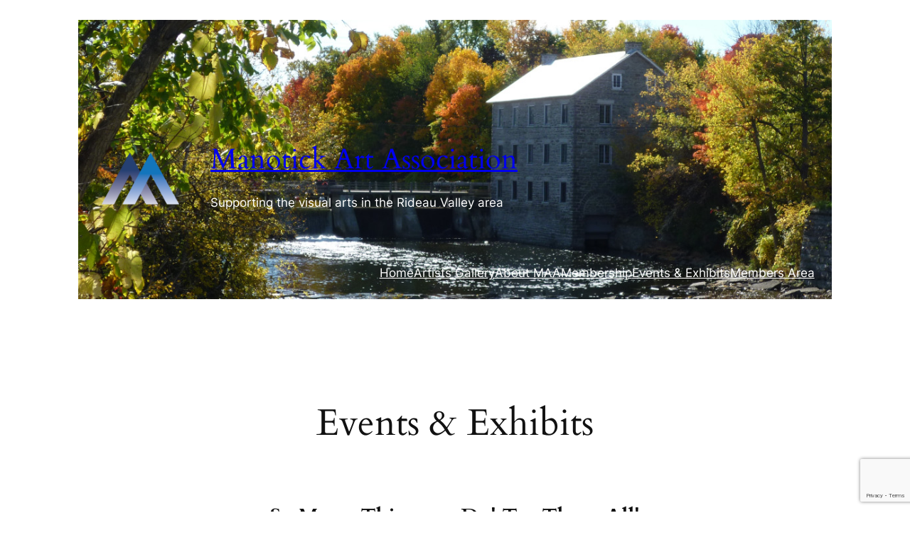

--- FILE ---
content_type: text/html; charset=utf-8
request_url: https://www.google.com/recaptcha/api2/anchor?ar=1&k=6Lch_E4pAAAAAPBLzmyOH3EXJ_-1tF-AZ2M8H86B&co=aHR0cHM6Ly9tYW5vdGlja2FydC5jYTo0NDM.&hl=en&v=N67nZn4AqZkNcbeMu4prBgzg&size=invisible&anchor-ms=20000&execute-ms=30000&cb=2m8h17yjt52i
body_size: 48625
content:
<!DOCTYPE HTML><html dir="ltr" lang="en"><head><meta http-equiv="Content-Type" content="text/html; charset=UTF-8">
<meta http-equiv="X-UA-Compatible" content="IE=edge">
<title>reCAPTCHA</title>
<style type="text/css">
/* cyrillic-ext */
@font-face {
  font-family: 'Roboto';
  font-style: normal;
  font-weight: 400;
  font-stretch: 100%;
  src: url(//fonts.gstatic.com/s/roboto/v48/KFO7CnqEu92Fr1ME7kSn66aGLdTylUAMa3GUBHMdazTgWw.woff2) format('woff2');
  unicode-range: U+0460-052F, U+1C80-1C8A, U+20B4, U+2DE0-2DFF, U+A640-A69F, U+FE2E-FE2F;
}
/* cyrillic */
@font-face {
  font-family: 'Roboto';
  font-style: normal;
  font-weight: 400;
  font-stretch: 100%;
  src: url(//fonts.gstatic.com/s/roboto/v48/KFO7CnqEu92Fr1ME7kSn66aGLdTylUAMa3iUBHMdazTgWw.woff2) format('woff2');
  unicode-range: U+0301, U+0400-045F, U+0490-0491, U+04B0-04B1, U+2116;
}
/* greek-ext */
@font-face {
  font-family: 'Roboto';
  font-style: normal;
  font-weight: 400;
  font-stretch: 100%;
  src: url(//fonts.gstatic.com/s/roboto/v48/KFO7CnqEu92Fr1ME7kSn66aGLdTylUAMa3CUBHMdazTgWw.woff2) format('woff2');
  unicode-range: U+1F00-1FFF;
}
/* greek */
@font-face {
  font-family: 'Roboto';
  font-style: normal;
  font-weight: 400;
  font-stretch: 100%;
  src: url(//fonts.gstatic.com/s/roboto/v48/KFO7CnqEu92Fr1ME7kSn66aGLdTylUAMa3-UBHMdazTgWw.woff2) format('woff2');
  unicode-range: U+0370-0377, U+037A-037F, U+0384-038A, U+038C, U+038E-03A1, U+03A3-03FF;
}
/* math */
@font-face {
  font-family: 'Roboto';
  font-style: normal;
  font-weight: 400;
  font-stretch: 100%;
  src: url(//fonts.gstatic.com/s/roboto/v48/KFO7CnqEu92Fr1ME7kSn66aGLdTylUAMawCUBHMdazTgWw.woff2) format('woff2');
  unicode-range: U+0302-0303, U+0305, U+0307-0308, U+0310, U+0312, U+0315, U+031A, U+0326-0327, U+032C, U+032F-0330, U+0332-0333, U+0338, U+033A, U+0346, U+034D, U+0391-03A1, U+03A3-03A9, U+03B1-03C9, U+03D1, U+03D5-03D6, U+03F0-03F1, U+03F4-03F5, U+2016-2017, U+2034-2038, U+203C, U+2040, U+2043, U+2047, U+2050, U+2057, U+205F, U+2070-2071, U+2074-208E, U+2090-209C, U+20D0-20DC, U+20E1, U+20E5-20EF, U+2100-2112, U+2114-2115, U+2117-2121, U+2123-214F, U+2190, U+2192, U+2194-21AE, U+21B0-21E5, U+21F1-21F2, U+21F4-2211, U+2213-2214, U+2216-22FF, U+2308-230B, U+2310, U+2319, U+231C-2321, U+2336-237A, U+237C, U+2395, U+239B-23B7, U+23D0, U+23DC-23E1, U+2474-2475, U+25AF, U+25B3, U+25B7, U+25BD, U+25C1, U+25CA, U+25CC, U+25FB, U+266D-266F, U+27C0-27FF, U+2900-2AFF, U+2B0E-2B11, U+2B30-2B4C, U+2BFE, U+3030, U+FF5B, U+FF5D, U+1D400-1D7FF, U+1EE00-1EEFF;
}
/* symbols */
@font-face {
  font-family: 'Roboto';
  font-style: normal;
  font-weight: 400;
  font-stretch: 100%;
  src: url(//fonts.gstatic.com/s/roboto/v48/KFO7CnqEu92Fr1ME7kSn66aGLdTylUAMaxKUBHMdazTgWw.woff2) format('woff2');
  unicode-range: U+0001-000C, U+000E-001F, U+007F-009F, U+20DD-20E0, U+20E2-20E4, U+2150-218F, U+2190, U+2192, U+2194-2199, U+21AF, U+21E6-21F0, U+21F3, U+2218-2219, U+2299, U+22C4-22C6, U+2300-243F, U+2440-244A, U+2460-24FF, U+25A0-27BF, U+2800-28FF, U+2921-2922, U+2981, U+29BF, U+29EB, U+2B00-2BFF, U+4DC0-4DFF, U+FFF9-FFFB, U+10140-1018E, U+10190-1019C, U+101A0, U+101D0-101FD, U+102E0-102FB, U+10E60-10E7E, U+1D2C0-1D2D3, U+1D2E0-1D37F, U+1F000-1F0FF, U+1F100-1F1AD, U+1F1E6-1F1FF, U+1F30D-1F30F, U+1F315, U+1F31C, U+1F31E, U+1F320-1F32C, U+1F336, U+1F378, U+1F37D, U+1F382, U+1F393-1F39F, U+1F3A7-1F3A8, U+1F3AC-1F3AF, U+1F3C2, U+1F3C4-1F3C6, U+1F3CA-1F3CE, U+1F3D4-1F3E0, U+1F3ED, U+1F3F1-1F3F3, U+1F3F5-1F3F7, U+1F408, U+1F415, U+1F41F, U+1F426, U+1F43F, U+1F441-1F442, U+1F444, U+1F446-1F449, U+1F44C-1F44E, U+1F453, U+1F46A, U+1F47D, U+1F4A3, U+1F4B0, U+1F4B3, U+1F4B9, U+1F4BB, U+1F4BF, U+1F4C8-1F4CB, U+1F4D6, U+1F4DA, U+1F4DF, U+1F4E3-1F4E6, U+1F4EA-1F4ED, U+1F4F7, U+1F4F9-1F4FB, U+1F4FD-1F4FE, U+1F503, U+1F507-1F50B, U+1F50D, U+1F512-1F513, U+1F53E-1F54A, U+1F54F-1F5FA, U+1F610, U+1F650-1F67F, U+1F687, U+1F68D, U+1F691, U+1F694, U+1F698, U+1F6AD, U+1F6B2, U+1F6B9-1F6BA, U+1F6BC, U+1F6C6-1F6CF, U+1F6D3-1F6D7, U+1F6E0-1F6EA, U+1F6F0-1F6F3, U+1F6F7-1F6FC, U+1F700-1F7FF, U+1F800-1F80B, U+1F810-1F847, U+1F850-1F859, U+1F860-1F887, U+1F890-1F8AD, U+1F8B0-1F8BB, U+1F8C0-1F8C1, U+1F900-1F90B, U+1F93B, U+1F946, U+1F984, U+1F996, U+1F9E9, U+1FA00-1FA6F, U+1FA70-1FA7C, U+1FA80-1FA89, U+1FA8F-1FAC6, U+1FACE-1FADC, U+1FADF-1FAE9, U+1FAF0-1FAF8, U+1FB00-1FBFF;
}
/* vietnamese */
@font-face {
  font-family: 'Roboto';
  font-style: normal;
  font-weight: 400;
  font-stretch: 100%;
  src: url(//fonts.gstatic.com/s/roboto/v48/KFO7CnqEu92Fr1ME7kSn66aGLdTylUAMa3OUBHMdazTgWw.woff2) format('woff2');
  unicode-range: U+0102-0103, U+0110-0111, U+0128-0129, U+0168-0169, U+01A0-01A1, U+01AF-01B0, U+0300-0301, U+0303-0304, U+0308-0309, U+0323, U+0329, U+1EA0-1EF9, U+20AB;
}
/* latin-ext */
@font-face {
  font-family: 'Roboto';
  font-style: normal;
  font-weight: 400;
  font-stretch: 100%;
  src: url(//fonts.gstatic.com/s/roboto/v48/KFO7CnqEu92Fr1ME7kSn66aGLdTylUAMa3KUBHMdazTgWw.woff2) format('woff2');
  unicode-range: U+0100-02BA, U+02BD-02C5, U+02C7-02CC, U+02CE-02D7, U+02DD-02FF, U+0304, U+0308, U+0329, U+1D00-1DBF, U+1E00-1E9F, U+1EF2-1EFF, U+2020, U+20A0-20AB, U+20AD-20C0, U+2113, U+2C60-2C7F, U+A720-A7FF;
}
/* latin */
@font-face {
  font-family: 'Roboto';
  font-style: normal;
  font-weight: 400;
  font-stretch: 100%;
  src: url(//fonts.gstatic.com/s/roboto/v48/KFO7CnqEu92Fr1ME7kSn66aGLdTylUAMa3yUBHMdazQ.woff2) format('woff2');
  unicode-range: U+0000-00FF, U+0131, U+0152-0153, U+02BB-02BC, U+02C6, U+02DA, U+02DC, U+0304, U+0308, U+0329, U+2000-206F, U+20AC, U+2122, U+2191, U+2193, U+2212, U+2215, U+FEFF, U+FFFD;
}
/* cyrillic-ext */
@font-face {
  font-family: 'Roboto';
  font-style: normal;
  font-weight: 500;
  font-stretch: 100%;
  src: url(//fonts.gstatic.com/s/roboto/v48/KFO7CnqEu92Fr1ME7kSn66aGLdTylUAMa3GUBHMdazTgWw.woff2) format('woff2');
  unicode-range: U+0460-052F, U+1C80-1C8A, U+20B4, U+2DE0-2DFF, U+A640-A69F, U+FE2E-FE2F;
}
/* cyrillic */
@font-face {
  font-family: 'Roboto';
  font-style: normal;
  font-weight: 500;
  font-stretch: 100%;
  src: url(//fonts.gstatic.com/s/roboto/v48/KFO7CnqEu92Fr1ME7kSn66aGLdTylUAMa3iUBHMdazTgWw.woff2) format('woff2');
  unicode-range: U+0301, U+0400-045F, U+0490-0491, U+04B0-04B1, U+2116;
}
/* greek-ext */
@font-face {
  font-family: 'Roboto';
  font-style: normal;
  font-weight: 500;
  font-stretch: 100%;
  src: url(//fonts.gstatic.com/s/roboto/v48/KFO7CnqEu92Fr1ME7kSn66aGLdTylUAMa3CUBHMdazTgWw.woff2) format('woff2');
  unicode-range: U+1F00-1FFF;
}
/* greek */
@font-face {
  font-family: 'Roboto';
  font-style: normal;
  font-weight: 500;
  font-stretch: 100%;
  src: url(//fonts.gstatic.com/s/roboto/v48/KFO7CnqEu92Fr1ME7kSn66aGLdTylUAMa3-UBHMdazTgWw.woff2) format('woff2');
  unicode-range: U+0370-0377, U+037A-037F, U+0384-038A, U+038C, U+038E-03A1, U+03A3-03FF;
}
/* math */
@font-face {
  font-family: 'Roboto';
  font-style: normal;
  font-weight: 500;
  font-stretch: 100%;
  src: url(//fonts.gstatic.com/s/roboto/v48/KFO7CnqEu92Fr1ME7kSn66aGLdTylUAMawCUBHMdazTgWw.woff2) format('woff2');
  unicode-range: U+0302-0303, U+0305, U+0307-0308, U+0310, U+0312, U+0315, U+031A, U+0326-0327, U+032C, U+032F-0330, U+0332-0333, U+0338, U+033A, U+0346, U+034D, U+0391-03A1, U+03A3-03A9, U+03B1-03C9, U+03D1, U+03D5-03D6, U+03F0-03F1, U+03F4-03F5, U+2016-2017, U+2034-2038, U+203C, U+2040, U+2043, U+2047, U+2050, U+2057, U+205F, U+2070-2071, U+2074-208E, U+2090-209C, U+20D0-20DC, U+20E1, U+20E5-20EF, U+2100-2112, U+2114-2115, U+2117-2121, U+2123-214F, U+2190, U+2192, U+2194-21AE, U+21B0-21E5, U+21F1-21F2, U+21F4-2211, U+2213-2214, U+2216-22FF, U+2308-230B, U+2310, U+2319, U+231C-2321, U+2336-237A, U+237C, U+2395, U+239B-23B7, U+23D0, U+23DC-23E1, U+2474-2475, U+25AF, U+25B3, U+25B7, U+25BD, U+25C1, U+25CA, U+25CC, U+25FB, U+266D-266F, U+27C0-27FF, U+2900-2AFF, U+2B0E-2B11, U+2B30-2B4C, U+2BFE, U+3030, U+FF5B, U+FF5D, U+1D400-1D7FF, U+1EE00-1EEFF;
}
/* symbols */
@font-face {
  font-family: 'Roboto';
  font-style: normal;
  font-weight: 500;
  font-stretch: 100%;
  src: url(//fonts.gstatic.com/s/roboto/v48/KFO7CnqEu92Fr1ME7kSn66aGLdTylUAMaxKUBHMdazTgWw.woff2) format('woff2');
  unicode-range: U+0001-000C, U+000E-001F, U+007F-009F, U+20DD-20E0, U+20E2-20E4, U+2150-218F, U+2190, U+2192, U+2194-2199, U+21AF, U+21E6-21F0, U+21F3, U+2218-2219, U+2299, U+22C4-22C6, U+2300-243F, U+2440-244A, U+2460-24FF, U+25A0-27BF, U+2800-28FF, U+2921-2922, U+2981, U+29BF, U+29EB, U+2B00-2BFF, U+4DC0-4DFF, U+FFF9-FFFB, U+10140-1018E, U+10190-1019C, U+101A0, U+101D0-101FD, U+102E0-102FB, U+10E60-10E7E, U+1D2C0-1D2D3, U+1D2E0-1D37F, U+1F000-1F0FF, U+1F100-1F1AD, U+1F1E6-1F1FF, U+1F30D-1F30F, U+1F315, U+1F31C, U+1F31E, U+1F320-1F32C, U+1F336, U+1F378, U+1F37D, U+1F382, U+1F393-1F39F, U+1F3A7-1F3A8, U+1F3AC-1F3AF, U+1F3C2, U+1F3C4-1F3C6, U+1F3CA-1F3CE, U+1F3D4-1F3E0, U+1F3ED, U+1F3F1-1F3F3, U+1F3F5-1F3F7, U+1F408, U+1F415, U+1F41F, U+1F426, U+1F43F, U+1F441-1F442, U+1F444, U+1F446-1F449, U+1F44C-1F44E, U+1F453, U+1F46A, U+1F47D, U+1F4A3, U+1F4B0, U+1F4B3, U+1F4B9, U+1F4BB, U+1F4BF, U+1F4C8-1F4CB, U+1F4D6, U+1F4DA, U+1F4DF, U+1F4E3-1F4E6, U+1F4EA-1F4ED, U+1F4F7, U+1F4F9-1F4FB, U+1F4FD-1F4FE, U+1F503, U+1F507-1F50B, U+1F50D, U+1F512-1F513, U+1F53E-1F54A, U+1F54F-1F5FA, U+1F610, U+1F650-1F67F, U+1F687, U+1F68D, U+1F691, U+1F694, U+1F698, U+1F6AD, U+1F6B2, U+1F6B9-1F6BA, U+1F6BC, U+1F6C6-1F6CF, U+1F6D3-1F6D7, U+1F6E0-1F6EA, U+1F6F0-1F6F3, U+1F6F7-1F6FC, U+1F700-1F7FF, U+1F800-1F80B, U+1F810-1F847, U+1F850-1F859, U+1F860-1F887, U+1F890-1F8AD, U+1F8B0-1F8BB, U+1F8C0-1F8C1, U+1F900-1F90B, U+1F93B, U+1F946, U+1F984, U+1F996, U+1F9E9, U+1FA00-1FA6F, U+1FA70-1FA7C, U+1FA80-1FA89, U+1FA8F-1FAC6, U+1FACE-1FADC, U+1FADF-1FAE9, U+1FAF0-1FAF8, U+1FB00-1FBFF;
}
/* vietnamese */
@font-face {
  font-family: 'Roboto';
  font-style: normal;
  font-weight: 500;
  font-stretch: 100%;
  src: url(//fonts.gstatic.com/s/roboto/v48/KFO7CnqEu92Fr1ME7kSn66aGLdTylUAMa3OUBHMdazTgWw.woff2) format('woff2');
  unicode-range: U+0102-0103, U+0110-0111, U+0128-0129, U+0168-0169, U+01A0-01A1, U+01AF-01B0, U+0300-0301, U+0303-0304, U+0308-0309, U+0323, U+0329, U+1EA0-1EF9, U+20AB;
}
/* latin-ext */
@font-face {
  font-family: 'Roboto';
  font-style: normal;
  font-weight: 500;
  font-stretch: 100%;
  src: url(//fonts.gstatic.com/s/roboto/v48/KFO7CnqEu92Fr1ME7kSn66aGLdTylUAMa3KUBHMdazTgWw.woff2) format('woff2');
  unicode-range: U+0100-02BA, U+02BD-02C5, U+02C7-02CC, U+02CE-02D7, U+02DD-02FF, U+0304, U+0308, U+0329, U+1D00-1DBF, U+1E00-1E9F, U+1EF2-1EFF, U+2020, U+20A0-20AB, U+20AD-20C0, U+2113, U+2C60-2C7F, U+A720-A7FF;
}
/* latin */
@font-face {
  font-family: 'Roboto';
  font-style: normal;
  font-weight: 500;
  font-stretch: 100%;
  src: url(//fonts.gstatic.com/s/roboto/v48/KFO7CnqEu92Fr1ME7kSn66aGLdTylUAMa3yUBHMdazQ.woff2) format('woff2');
  unicode-range: U+0000-00FF, U+0131, U+0152-0153, U+02BB-02BC, U+02C6, U+02DA, U+02DC, U+0304, U+0308, U+0329, U+2000-206F, U+20AC, U+2122, U+2191, U+2193, U+2212, U+2215, U+FEFF, U+FFFD;
}
/* cyrillic-ext */
@font-face {
  font-family: 'Roboto';
  font-style: normal;
  font-weight: 900;
  font-stretch: 100%;
  src: url(//fonts.gstatic.com/s/roboto/v48/KFO7CnqEu92Fr1ME7kSn66aGLdTylUAMa3GUBHMdazTgWw.woff2) format('woff2');
  unicode-range: U+0460-052F, U+1C80-1C8A, U+20B4, U+2DE0-2DFF, U+A640-A69F, U+FE2E-FE2F;
}
/* cyrillic */
@font-face {
  font-family: 'Roboto';
  font-style: normal;
  font-weight: 900;
  font-stretch: 100%;
  src: url(//fonts.gstatic.com/s/roboto/v48/KFO7CnqEu92Fr1ME7kSn66aGLdTylUAMa3iUBHMdazTgWw.woff2) format('woff2');
  unicode-range: U+0301, U+0400-045F, U+0490-0491, U+04B0-04B1, U+2116;
}
/* greek-ext */
@font-face {
  font-family: 'Roboto';
  font-style: normal;
  font-weight: 900;
  font-stretch: 100%;
  src: url(//fonts.gstatic.com/s/roboto/v48/KFO7CnqEu92Fr1ME7kSn66aGLdTylUAMa3CUBHMdazTgWw.woff2) format('woff2');
  unicode-range: U+1F00-1FFF;
}
/* greek */
@font-face {
  font-family: 'Roboto';
  font-style: normal;
  font-weight: 900;
  font-stretch: 100%;
  src: url(//fonts.gstatic.com/s/roboto/v48/KFO7CnqEu92Fr1ME7kSn66aGLdTylUAMa3-UBHMdazTgWw.woff2) format('woff2');
  unicode-range: U+0370-0377, U+037A-037F, U+0384-038A, U+038C, U+038E-03A1, U+03A3-03FF;
}
/* math */
@font-face {
  font-family: 'Roboto';
  font-style: normal;
  font-weight: 900;
  font-stretch: 100%;
  src: url(//fonts.gstatic.com/s/roboto/v48/KFO7CnqEu92Fr1ME7kSn66aGLdTylUAMawCUBHMdazTgWw.woff2) format('woff2');
  unicode-range: U+0302-0303, U+0305, U+0307-0308, U+0310, U+0312, U+0315, U+031A, U+0326-0327, U+032C, U+032F-0330, U+0332-0333, U+0338, U+033A, U+0346, U+034D, U+0391-03A1, U+03A3-03A9, U+03B1-03C9, U+03D1, U+03D5-03D6, U+03F0-03F1, U+03F4-03F5, U+2016-2017, U+2034-2038, U+203C, U+2040, U+2043, U+2047, U+2050, U+2057, U+205F, U+2070-2071, U+2074-208E, U+2090-209C, U+20D0-20DC, U+20E1, U+20E5-20EF, U+2100-2112, U+2114-2115, U+2117-2121, U+2123-214F, U+2190, U+2192, U+2194-21AE, U+21B0-21E5, U+21F1-21F2, U+21F4-2211, U+2213-2214, U+2216-22FF, U+2308-230B, U+2310, U+2319, U+231C-2321, U+2336-237A, U+237C, U+2395, U+239B-23B7, U+23D0, U+23DC-23E1, U+2474-2475, U+25AF, U+25B3, U+25B7, U+25BD, U+25C1, U+25CA, U+25CC, U+25FB, U+266D-266F, U+27C0-27FF, U+2900-2AFF, U+2B0E-2B11, U+2B30-2B4C, U+2BFE, U+3030, U+FF5B, U+FF5D, U+1D400-1D7FF, U+1EE00-1EEFF;
}
/* symbols */
@font-face {
  font-family: 'Roboto';
  font-style: normal;
  font-weight: 900;
  font-stretch: 100%;
  src: url(//fonts.gstatic.com/s/roboto/v48/KFO7CnqEu92Fr1ME7kSn66aGLdTylUAMaxKUBHMdazTgWw.woff2) format('woff2');
  unicode-range: U+0001-000C, U+000E-001F, U+007F-009F, U+20DD-20E0, U+20E2-20E4, U+2150-218F, U+2190, U+2192, U+2194-2199, U+21AF, U+21E6-21F0, U+21F3, U+2218-2219, U+2299, U+22C4-22C6, U+2300-243F, U+2440-244A, U+2460-24FF, U+25A0-27BF, U+2800-28FF, U+2921-2922, U+2981, U+29BF, U+29EB, U+2B00-2BFF, U+4DC0-4DFF, U+FFF9-FFFB, U+10140-1018E, U+10190-1019C, U+101A0, U+101D0-101FD, U+102E0-102FB, U+10E60-10E7E, U+1D2C0-1D2D3, U+1D2E0-1D37F, U+1F000-1F0FF, U+1F100-1F1AD, U+1F1E6-1F1FF, U+1F30D-1F30F, U+1F315, U+1F31C, U+1F31E, U+1F320-1F32C, U+1F336, U+1F378, U+1F37D, U+1F382, U+1F393-1F39F, U+1F3A7-1F3A8, U+1F3AC-1F3AF, U+1F3C2, U+1F3C4-1F3C6, U+1F3CA-1F3CE, U+1F3D4-1F3E0, U+1F3ED, U+1F3F1-1F3F3, U+1F3F5-1F3F7, U+1F408, U+1F415, U+1F41F, U+1F426, U+1F43F, U+1F441-1F442, U+1F444, U+1F446-1F449, U+1F44C-1F44E, U+1F453, U+1F46A, U+1F47D, U+1F4A3, U+1F4B0, U+1F4B3, U+1F4B9, U+1F4BB, U+1F4BF, U+1F4C8-1F4CB, U+1F4D6, U+1F4DA, U+1F4DF, U+1F4E3-1F4E6, U+1F4EA-1F4ED, U+1F4F7, U+1F4F9-1F4FB, U+1F4FD-1F4FE, U+1F503, U+1F507-1F50B, U+1F50D, U+1F512-1F513, U+1F53E-1F54A, U+1F54F-1F5FA, U+1F610, U+1F650-1F67F, U+1F687, U+1F68D, U+1F691, U+1F694, U+1F698, U+1F6AD, U+1F6B2, U+1F6B9-1F6BA, U+1F6BC, U+1F6C6-1F6CF, U+1F6D3-1F6D7, U+1F6E0-1F6EA, U+1F6F0-1F6F3, U+1F6F7-1F6FC, U+1F700-1F7FF, U+1F800-1F80B, U+1F810-1F847, U+1F850-1F859, U+1F860-1F887, U+1F890-1F8AD, U+1F8B0-1F8BB, U+1F8C0-1F8C1, U+1F900-1F90B, U+1F93B, U+1F946, U+1F984, U+1F996, U+1F9E9, U+1FA00-1FA6F, U+1FA70-1FA7C, U+1FA80-1FA89, U+1FA8F-1FAC6, U+1FACE-1FADC, U+1FADF-1FAE9, U+1FAF0-1FAF8, U+1FB00-1FBFF;
}
/* vietnamese */
@font-face {
  font-family: 'Roboto';
  font-style: normal;
  font-weight: 900;
  font-stretch: 100%;
  src: url(//fonts.gstatic.com/s/roboto/v48/KFO7CnqEu92Fr1ME7kSn66aGLdTylUAMa3OUBHMdazTgWw.woff2) format('woff2');
  unicode-range: U+0102-0103, U+0110-0111, U+0128-0129, U+0168-0169, U+01A0-01A1, U+01AF-01B0, U+0300-0301, U+0303-0304, U+0308-0309, U+0323, U+0329, U+1EA0-1EF9, U+20AB;
}
/* latin-ext */
@font-face {
  font-family: 'Roboto';
  font-style: normal;
  font-weight: 900;
  font-stretch: 100%;
  src: url(//fonts.gstatic.com/s/roboto/v48/KFO7CnqEu92Fr1ME7kSn66aGLdTylUAMa3KUBHMdazTgWw.woff2) format('woff2');
  unicode-range: U+0100-02BA, U+02BD-02C5, U+02C7-02CC, U+02CE-02D7, U+02DD-02FF, U+0304, U+0308, U+0329, U+1D00-1DBF, U+1E00-1E9F, U+1EF2-1EFF, U+2020, U+20A0-20AB, U+20AD-20C0, U+2113, U+2C60-2C7F, U+A720-A7FF;
}
/* latin */
@font-face {
  font-family: 'Roboto';
  font-style: normal;
  font-weight: 900;
  font-stretch: 100%;
  src: url(//fonts.gstatic.com/s/roboto/v48/KFO7CnqEu92Fr1ME7kSn66aGLdTylUAMa3yUBHMdazQ.woff2) format('woff2');
  unicode-range: U+0000-00FF, U+0131, U+0152-0153, U+02BB-02BC, U+02C6, U+02DA, U+02DC, U+0304, U+0308, U+0329, U+2000-206F, U+20AC, U+2122, U+2191, U+2193, U+2212, U+2215, U+FEFF, U+FFFD;
}

</style>
<link rel="stylesheet" type="text/css" href="https://www.gstatic.com/recaptcha/releases/N67nZn4AqZkNcbeMu4prBgzg/styles__ltr.css">
<script nonce="VB4TJ3X95R9xh0OTvUS75Q" type="text/javascript">window['__recaptcha_api'] = 'https://www.google.com/recaptcha/api2/';</script>
<script type="text/javascript" src="https://www.gstatic.com/recaptcha/releases/N67nZn4AqZkNcbeMu4prBgzg/recaptcha__en.js" nonce="VB4TJ3X95R9xh0OTvUS75Q">
      
    </script></head>
<body><div id="rc-anchor-alert" class="rc-anchor-alert"></div>
<input type="hidden" id="recaptcha-token" value="[base64]">
<script type="text/javascript" nonce="VB4TJ3X95R9xh0OTvUS75Q">
      recaptcha.anchor.Main.init("[\x22ainput\x22,[\x22bgdata\x22,\x22\x22,\[base64]/[base64]/[base64]/[base64]/[base64]/[base64]/KGcoTywyNTMsTy5PKSxVRyhPLEMpKTpnKE8sMjUzLEMpLE8pKSxsKSksTykpfSxieT1mdW5jdGlvbihDLE8sdSxsKXtmb3IobD0odT1SKEMpLDApO08+MDtPLS0pbD1sPDw4fFooQyk7ZyhDLHUsbCl9LFVHPWZ1bmN0aW9uKEMsTyl7Qy5pLmxlbmd0aD4xMDQ/[base64]/[base64]/[base64]/[base64]/[base64]/[base64]/[base64]\\u003d\x22,\[base64]\x22,\x22w5QWw6g6wqY4Ny5tc8KUwrZWwqrCv1bDlMK+HQDClCPDjcKTwrlxfUZZGxrCs8O/L8KnbcKNb8Ocw5QSwpHDssOgFcOAwoBIGsO9BH7DsRNZwqzCjMO1w5kDw7vCocK4wrcLQcKeacKwOcKke8OlLTDDkDl9w6BIwp/[base64]/Cs8OOw78ZS01mF8KAPRnCsCXChFU4woPDk8Onw7PDhxjDtyZfOBV4bMKRwrspNMOfw61SwoxNOcKxwqvDlsO/w6g1w5HCkTx1FhvCi8Ocw5xRXsKLw6TDlMKHw6LChhoNwqZ4Sg81XHo/w4BqwplRw75GNsKhEcO4w6zDhXxZKcOxw4XDi8O3M2VJw43Cs2rDskXDkR/[base64]/DtXRrOsKCw47CvyBQwoF2GVwnwpA6KE/DvmM9w4UcMlxEwrnChVQIwpxbHcKBdQTDrXfCpcONw7HDrMKra8K9wpgUwqHCs8Kxwo1mJcO9woTCmMKZJsKgZRPDt8OiHw/Dv3J/P8KrwpnChcOMa8KldcKSwq/Ck1/DrxnDqATCqT7CjcOHPBIkw5Viw6PDssKiK33DpGHCnS4Ew7nCusKfGMKHwpM9w71jwoLCk8OoScOgKlLCjMKUw67Dsx/CqVHDjcKyw51REMOcRXU1VMK6OcKQEMK7EGI+EsK+wqQ0HEXCisKZTcOVw5Ebwr8YeWtzw79/worDm8KbYcKVwpAvw7HDo8KpwrbDk1gqVcK+wrfDsVzDh8OZw5ciwr9twprCm8OFw6zCnRRkw7BvwpZ8wp3CiTTDpFF7bnpdPcKnwogHasOIw4nDuDjDh8OVw7RkTMOGb1/CkcKSDgQiQDkkwo5BwptAbXvDj8OEUnXDmMK4NVY8wptGMMONwqDCmz7Cr0jCvxPDgcKgwprCrcK4RsK1dWPDjGhXw59jQsOFw48Jw7M1CsOKLw3DsMKMUcK/w5HDj8KMfnk/JsKxwrDDsClVwq/[base64]/ChMOSUMKMwqjDoDPDhFZywpskwo0hwqddwpE2w4dccMOlYMKzw7PDvcO5DMKrJRfDpwcvA8Obwq/DqcOnw7FsVsKfT8Oqw7XDlsKcUDRDwojDiQrDmMKEBMK1wq7CgQ3DrAJff8K+Iy4MYMOhw68ZwqccwpDCtcK1KDAjwrXCnRPDh8OgQyVbwqbCuCzCqMKAwqTCsWrDmhM5ABLDjxA2UcOswq3CoD/DtcOKNTzCuDdDK1Z8RsK/BEnCvsOmwrZKwp8ow4B8BMKmw7/Di8OWwr3DuUrCqxg3PsKVYcKTKnXCisOJSyQvZsORWXp3PxPDisO1wpPDsnDDnMKpw5URw5I2wrA/[base64]/[base64]/Ct8KGB8OOw7oYF8K3CAhIIsKbw45EwpjDrBfDlsOvw5zCkcKZwrUuw7HCnlHCrMKpNsKlwpfClsOlwp/DqEfCoFhtf07Drwsew6YQw5/CgDLDjcKnw5fDoyAYDMKAw4vDgMKGK8ORwpwxw6jDm8OMwqHDisO7wqXDmsOZKF8HayQLw7FXdcO/PsKuBihye2Jaw4DDisKNwr99wozCqykBwqNFwqvClC3DlQliwo7DrzbCrMKaXwRRdTbClcKTVMKkwqEVMsO5wqbCuyjDisKhAcObDgzDvQkbwp7CngrCuwMEU8K9woTDtXLCmMOxGsKHeno5VMOxw6wTNXHCjCDCoylfKsOiTsOvwq3DsX/DhMO7XWDDiRbChR4IV8KrwpXClivChxDCjEvDkEnDsHPCvRhKLwbCmcK9JcONw57CvcK/dH0GwqDDmcKYwpoxSksjKsK1wrVcBcOHw5ptw7bCo8KHHiIEwqfDpyAAw6TDu25PwpI5wrpdaWrDtcOPw7vCs8K2Uy7Cr2rCj8KRJ8Ocwr5mH0XDj0rDv2YxK8O1w4VfZsKgKwDCs2bDkDwSw7xMC07Cl8KNwo9twr3Dq0nCjm9VHCtHHsOgcAECwrNFNsOlw4l/wpZhVhs0w6Mqw4XDoMKZOcKGw4/CkhHClUMIWQLDq8KAcWh3w5nCjmTCh8KXwpdXaWvDh8OuEEbCv8OhRn8hfcOoasO8w617Vn/Ds8Oww57DvynDvsObXcObc8KDXcKjZDkNIMKxwobDiXQSwoUaJFfDoBfDsG7CmcKoUhMcw6fClsOywqzCoMK7wrM8w61ow4xew7V8wqgHwqvDncKvw5E+w4VSU0zDiMO1woE3woV/w5d+OMOgG8K3w53CvsOsw4dhDEzDoMO3w7nCiV3DjMKhw4rCj8OVwpN5UcKTQMKEbsKgf8Ozwq03S8OVdAZuw53Diggow7pEw7zDtULDjMOIRcOpGCDDmcKGw5nDhQJ9wrYjBy8lw5QoV8K/OMOww7lmOBhZwrgbID7CvhBkVcOcDCM0WsOiw6nCgikWZMKNbsKvdMOIED7Dt23DkcOiwrjCp8KCw7LDu8OjSMOcwpMDEsO6w7szwrjDlCMrwq01w6nCjwjCsT5rEcKXDMOoWnp0wokiO8KkNMOvKjQuKy3DuiXDjRfCuBXDm8K/W8KNw4nCuSg4wpJ+ScKAOVTCucOww58DR1VNwqEBwp1BM8O/wosPcVzDlzxlwop/wrMSbE0Pw6HDhcO0UVDCnwfCrMORcsK/OcOWJwxFLcKuw5zCs8O0wo5kZcKPw69qDzc9WSXDk8K4w7JkwqwFNcKxw6o+OWxyHy3DpTxawojCnsK/w53CqGlZwqEHbwrCnMK3K0BXwrLCosKGdzVMMT7DusOGw54Yw5rDtMK4ElYbwpkbd8OtWMKJZQXDtDEnw5NZw7jDi8KVFcOqaxE2w43Cjngzw6fDnMO3w4/CpmcqPijCnsKFwpNCK3hOD8KQFQR1w6txwp08TlPDvsOdNcO6wqZDw4pawrkew4RKwokiw4jCvUvDjnohHsOIFhcwb8O6K8O5LTbCgSoELEZzACwzJ8Kxwr9qw7xAwrHDp8O/[base64]/CqMKkwpd0w5Jdw4FZw4YaOTvCsjPDpnkbwoLCtn8NWMOawqMHw4tXUcKuw4rCqcOiMcKewp3DvjXCtDTCjyjDlsOhMDsuw7piR2Nfw6TDvW4/Hi7CtcK+OcKaFU/DmMOaacO/cMKlSlfDlivCocOaTVl1ecOcXcOCwrzDm2PCoGBCwq7Cl8OAJsKuworDnkbDlsONw5bDocKeJMODwqzDvh9Tw4dfLsKVw6XDrFVBaXvDpy9tw7nDncKWVsObwo/DuMKYCMOnw6JPYcKyd8KqGcOoEkY6w4o6wp9nw5daw53Dh3tswptOVmbCjnkVwrvDsMKQPCkZXl92YD3DkcOcwqDDnDRqw4MiFDNvOiN6wok6CHkOAB4DIAHCoghvw4/DjxXCocKKw7PCo0VrOHsJwo/DmXDChcO0w69bw4Fvw77ClcKkw4cnB0bCnMOkwrwlwpBBwpzCn8Kgw73DlWlMVT5Jw7JBJU0+XiXDvsKxwq5TEWpJWGwhwrjCsW/DqGbChTvCpj3Dq8K4QDMow4zDlBkew5XCksOcSBvDusONUMKfwrdxfMKew4FnEj7Dgl7DnSHDiml/wp0kw6BhfcK1w6ANwr50MF92w4PCsjnDrnAdw4ZtVhnClcKLbAYLwpEcUcOIYsK7wpvDkcK9XE1awrc0wo8KC8OPw6wzBsKxwphhQMK/w45lY8Oiw5s9IMKnEsKdJsKaCsOfVcO9IzPClMKrw7hHwp3Cpz3ClknCrsKjw55IIUYkIlfChMOqworDvSrCs8KSQMKwHg8CaMKOwr96Q8OgwpcGH8OzwotrCMOGMMO0wpUAJ8KLWsOywqHCjVhKw7o+Ql/Dp0XCv8KTwpHDrzUnEjvCosOTwpgswpbCtsOHw5LDjUHCni0OG0EZIcOOwpJ7f8Oiw6vCiMKfYsKME8Knwp8swo/DlHvDscKncH1uLSDDicKAL8OtwoHDpsKPQjbCkhXDl0lWw4PCmcO0w70Fwr3CtVjDlnvCmiFfUj4+J8KKTMO1fsOvw6cwwpMdbCTDr3Q6w4NTCn3DgsOiwplMaMKpw5Q8OGIVwpd7w6FpEsOKUEvDn2NuL8OBLjRKYcKwwqlPw5DDpMOgCCXDtUbCgk/ChcO7YBzCgMOwwrjDm0HCkcKwwobDkwwLw7HCmsKoNz9Awr0rw7kjDRLDsH5NJMOXwp5NwpLCuT9pwpYfV8O8QMK3wprDn8Kfw7rCm3sswqB7wrTCjMO4wrLDlXnDkcOEIMKrwq7CizZXKWMaFi/Cp8Khwpsvw65WwqgdHMKZOMO4wpjDllbCngIfwq9mL0DCvsKowo5DcWFoLcKWwp0vesOYEFxiw6Yawoh+Gn7DnsOOw53ClMO/NAN5w7/Dn8OdwrfCvlHCj2HDjzXDosOFwoplwr8xw4nDmUvCmy4Pw6wZRg3CjsK9DCPDp8OvFD3CrMOscsKGUw7DnsOxw73Cj3UPMcOcw6LDvgYrw7tLwr/DqCUrw4EUbg5tVcOFwrRawpoUw4s0SXsMw7oswrASTHoQdMO3w7bDtEROwoNiUgkeQlbDosKww4t6TcOlBcONE8O0I8K6wo/CiT8mw5PCk8K3GsKAwr93B8KgDDxYVBN+wqRswox/OsOlC3nDuxkSF8OkwrPDkcKgw58hHS7Dg8O2QW4RNcKAwpzCk8Kow6LDqsKfwoXDl8Ozw5DCt3ddT8KZwpk7ewkWw7LCnxPCv8Ovw53DusOdZMOhwo7ClcK3wqHCvQFYwoMFNcO3wop/woptw6DDr8OZOnfClBDCsy5MwrwjDsOKwpbDm8K+ecOAw5nCu8K2w4tkGAXDkcKAwr7ClsOMQXDCu21rwoDCvTZmwovDlVPCqAcEZXghA8O1BF85QUDDgz3CqMK8wrHDkcOQLGHDiETCnDZhdCbCq8KPw695wooCwrtVwospdhDCjSXDtcOeHcKOPsKzNWM/wqfCny4Cwp3Cq3TCqMOMTsO6UAjCj8OewpPDvcKPw5VRw7nCjMOUwo/Cm3Jkw6p1N3XDlMKuw4vCsMKYWAgcITIcwrkXPsKMwosdBMOSwrLDtsO3wr3Dn8K1w61Jw7bDm8Ofw6RhwrNVwo3CjFA6VsKhQFxqwqDDg8OHwrBYwpttw7TDpQ4vTcKlScOxMls4O3B2eCk+XijCkhjDphLCmMKKwqU2wpjDl8O6R2cway9nw48uEcK8wq/Ct8OJwrRkIMK5w5xqaMOBwr8AbMONZmvChcKwRT7CqMKqFUE+J8Okw7t2cjFnM0/ClsOkX1U3IiDChlAGw5jCpyVRwrbDgTLDuSAaw6/CncOgZDHCiMOyLMKuwrBya8OGwpV4w5Rvwp3ChMO/wqhyfCzDssKRFVM5wpbCvk1EOMOIGgXDjBIORGbCp8Kbb3TDsMOiw6FRwq7DvMK0KsOiJxLDnsOTEXFzOFsQX8OPD1AHw4hmHsOYw6bCj1ViNXTDrQbCuQxZfsKCwpx/[base64]/Dp8OyDcO5w5XCncOPVS5hw73CpwYiwqTCo8KbfHo2UMOiRifDmsOowpfDiwd3PMKNL3fDucKkLyomWcOabGlWwrHCimQSw4BuK27DjMK7wqnDu8OLw7zDksOLScO6w4rCncK5SsOqw5/Do8K2wrvDtF4rOcOfw5LDksOLw4N+PDsFZcOow4PDiBEsw4FXw4XDnUxXwq3DoWLCsMOhw5fDq8OawpLCu8KoUcOrKcKNcMODw5BTwrpzw6BJwq7Cn8OZw5ZzfcKSUDTCpQLCrkbDh8OCwpvCj0/CksKXfQ52XwfCszbDgsOqWcKZQnzDp8KxBXEYXsO7XWPCh8KuG8Oww61dQWIOw7rDrMKPw6fDshkVw5rDqcKNF8K0JMOqbTLDhnUtfgLDmDvCgDjChzRQwpw2J8Odw48HUsOOM8OrHMO+wqAQBRLDtMKcwop4I8OEw4Zswo3CoRpRw4TDvylqVFF/[base64]/wpQNAcKywrUSwofDrMORCsKuAsOww5FPORjCv8OFw6BaOBnDp0TCrh88w6/CgGkwwofCusOHFcKXUxgPwq/CvMK0ZUPCvMKrLV3CkHjDlBnCtRAWR8KME8KTasKGw4FPw65MwpnDo8OMw7LCtBbCr8Kywostw4nCm0TDv0MSLj8aRyHCpcKiw5sJIsO/wodMwpM0wodBU8KYw6zCksK0RRpODsKSwr90w5TDkQZBP8OqRDzCvsOaM8KgUcOfw5Bpw6B9WMOXH8KFCMOXw6PDiMKvwo3CqsK7JnPCrsOBwp5wwpvDhQpuwqtLw6jDpRdaw47Cglokw5/Dq8K9CVd5PsKgwrV1H0vCsHLDpsK8w6I2wqnCmATDtcKzw71UcQctwrE9w4rCvcK7XcKgwoDDisK9w6o6w4TChMOVwrcPGsO5wrsQwpDChgISTDEWw4vCjkkKw6jCgcKbAsOQwpxqBsOLVMOKw4sQwqLDlMOJwoDDsk/DpyvDqDTDnDHCh8OjelPDl8Oqw6hoaXPDiC7Dh0TClSvDgSE0wqrCnsKRJVpcwq0tw5HCi8OvwrQ/EcKBC8Kdw6I6wqp4HMKUwqXClcO4w7BtdsOTbwXCvGDCksK8SmHCvzxaB8OGwoEbw5LCvcKJPHPClyIiZcKlKMK8Pl88w79wHcOTOsOqE8OXwqEtwqFwXcOOwpAHJSpzwodtEcKlwodKw4dAw67CsRhjAsOPwpgDw4INw4TCqcO/wpPClsOYRsK1fDcXw4NtPsO4wo/CiyjCs8KzwoLCicOkFg3DqA7CpcOsZsOIIH01Am43w7DDrcO5w707wo9EwrJowol2BHxHG2UjwpnCui9gOcOlw7DDucKyIHrDmMKsTk4HwoJCMMO1wp/DlsOiw4R3Ayc7wotqK8KNEGjDmsOEwq4Dw6jDvsOXBMK0PsOpSMOCIMK4wqHDjsO7wpzCnw/CoMOyEsORw7xxXUHDpQ3DksOkw5DCq8Oaw4TDkD/DhMOSwoskFMKkYsKVUSQCw71Hw4EFSVAIIsOydwLDvzbCjMO3cQ3ClhHDrEEfHsOswonDmMOqw6Riwr8iwo9bAsOMasKnFMKrwos6J8Ktw4NLbA/Cn8K4MsKwwqjCncOENMKtASTDqHxtw4BWexTCqA8FC8KswqDDmWPDvi1eIcOtRETCty7CvsOEbsO8wo7DskIzWsOHPMKmw6YgwrbDoF7DizAVw47Dh8KvfsOiTcOvw5low6IQbsO+Ozclw7cXVwXDisKSw5BWE8ORwo7DmFxgN8Ozwr/DkMObw6HDmHxFTMKdK8Ktwq4wFUkQw5E7wpXDiMKOwpwIVWfCrTzDl8OCw6N7wqtWw7zCt31PP8O1PzBlw6TCkkzDjcKvwrB/wqDCnMKxJE1QOcOEw5jDssOqNsOfw5g4w545w5UePMO4w5nDncOhw7DCocKzw7ouD8KyAT3Cu3dPwqMbw59WJ8KINWJVKgzCvsK5TxtZMDpnw6olwqnCvCXCtn18wqAcP8OSAMOMwr1THMKHDDo7wrvCn8OwK8Ozwr/[base64]/eMOwMGLCsVXDkMKAwod6wroBJh/CuMKVw6QHGnbCgCDDtmhXFsO3w73DuTBaw7XCqcKTPEIVw4XCvMODZ3jCjk9Sw6pwe8KCcsK2w5DDunXDssKKwobCqsK+wqJeW8OiwrLCmjwYw4bDi8OZUg/Cvw80AgjCl0fCs8Osw6twMxrDjnTCssOhw4YHwqbDsFzDiy4twrfCoTzCscOSA1IKM0fCvwXDvsOWwrjCkcKzQSbCu0vCmcOtYcOiwprChUFowpILMMKPMgJyaMOxw7MRwq/Djzx4Q8KjOz5Qw6jDi8K5wqLDncKqwrzCgcKGw68KPsK/wqtZw7jCtcKtHH5Sw63DrsKAw7jCgMOjHMOTw7I/KFM6w783wqB2DnZmw64GBsKRwoMuOxnDgydSTnTCq8Oew5TDnMOGw5hCF2fCkQrCkB/Dq8OYawXChB3Cn8KGw7BfwrTDqMKHBcKqwqNnPCBbworDkMObdRZ7BMOZXcOyOW7CrsOYw5tOVsO/Ph4sw6zCqsK2d8KAw77DhkjDu2A7RDcWeVDDjMKkwrDCsl4FVMOhH8Ogw4PDrcOMCMOpw7Y6E8OIwrY/wqB2wrfCvcKXN8KxwojDosKUIcOcw7bDm8OQwoTDrEnDm3R9w7tJdsKKwqHCkMOSUcKQw57CuMOPIyVjw4TDusOcKMKNdsKqw68LWcKjR8Kywoh8LsKrARsCwoDCjsO+VypYXMOwwq/DthQNCjbCr8OFPMODQ20VAWnDi8KLBDNbe1AxE8KfRVzDhcORQcKRKsObwr3CiMOGVwXCrE5fw6rDjsO7wpPCu8OUWCjDqF/DisKawpcfdx3ChcOUw63Cn8K7DsKPw70PTWTCrVMTCAnDqcKYF1jDjlTDjSJ4wrNsVhPCuFE3w7zDnwogwoTCtsOmw5fDlTjCg8K8w7Nvw4fDp8Odw5Rgw79Iwo3CgUnCqMOHJUMsVMKEFCAaHMO3wqnCksODw5XCv8Kfw5rCgsKuX2bDicOCwojDosKsPEM3w5N/[base64]/CoMKBw73DqXtPwpnCt3nDncOCeMKfwqDCrsKGYT3Dn0bCpcKaIMOywrjDokZOw6HCm8OSw6V3DcKrT1vCqsKWRHFQw6zCvzZHTcOKwrBUQsKyw6NwwrUsw406wpoldcOlw4/DmcKRwpLDvsO4Ll/DgGnDjFPCsQ5NwrDClQIIQsKmw7RKY8KEHQEBLAJCBsOewpTDhcKew5DCg8K1BcOHCD4mE8KeO2wtwojCncOKw4/CmMKkw4EXw58cG8ObwoTCjRzDmFlTw6ZQw6Fnwp3ClX0aAXZjwqxxw47CjcOHbXYdLsOIw5w6AzJ0wq58w50zCVQbwrTCj3nDkmJIYcKzbTHClMO1J1B5bEjDp8OJwqPCkAsWY8K6w7vCszlaIH/DniLCkVwewpdYDMKew6bChMKRJX8Iw4jCjh/Cjx1ZwoIvw4TDq2kRY0QXwr3CncKWcMKDFj/Ch3/DuMKdwrbCq0t+T8K9S3LDrSTCtcOVwoRhQGHCncK6MBwWHFfDgsO+wrQ0w4fDqsO9wrfCgMOXwonDuTTDgBZuJFcXwqjCvMO8Cy/CnMOHwotmwqrCncOuwqbCt8OGwqrClsOSwq3Cn8KvF8O/ZsKswp7CryJ+wqDDhwdtYcOpIF4zG8OMwpxwwrpVw6HDhMOlC1tAw6gkScOXwpJWwqLCjTPCjWPCiEg+wp3CtXR3w4N1KkjCrwzDvMO8PsOlRjMuJsKSXMOwd2PDhh/[base64]/YBdcwpldw4F9w5BVw4jClcOUYsO1w4/DvcO2STxowqYow5UZbMKQLWtiwpx0w7nCucOCXFpECcOvwpvCssO/woLCqzwDW8OvJcKAVQEQWkfCl1c+w5HDmsO1wp/[base64]/[base64]/CksO+fgzCjDjCk0fCkGBmw5vDuhAKUiwCB8OQV8KKw5rDpsKnE8OBwokBJcO0wrvDvcKxw4nDgcKlwobCoCTDnyLCt0dBNVPDmTPCrA/CucObccKvf28MJXfCucOdMnbDiMOBw77Di8KnADwxworDiSXDhcKZw51ow7IPDsKoGsK0NMK0JjLDqkLCpMO8C0F+wrVowqR2w4bDmEYRWGUJQMO7w5NLSy/Co8KiAMKbBsKQw41iw7bDsi7CnXrCizzCgsKmIsKEJ0JlBypLe8KGNMOaNMOVAkcdw6fCk3fDtMO2X8KqwpfCo8OIwr9hRMK5wqLCvD/Cj8K+wqLCtStMwpVdw67CncK/w63Cj2DDtx46wpfCgcKdw5kdwprDrTUDwrDCjmt6FcOtKMOTw6Ezw4dSw7PDr8OMGiUBw7l3w6PDvj3Dkn3CtknDv2kGw79QVMOCQU3DijYmW0VXXsK0w4HDhRZRw5jCvcOAw4LDoQZREUFpw4DDhlfDt2MNPFVpbMKRwqggVMObwrnDgV4Sa8Oswo/CnsO/[base64]/Ckwocw7nCiQ7Du13DucKJdnQPwovDg0fDjHnCucOxfwgUJcKuw6J0PB7DncKgw4rCncKOWsODwqUZMS4FSwvChizCg8OlEcKaR2zCqE9mesKfwo5DwrVzwqrCksOCwrvCucOFJMO0YhnDucO/wovChwBiwrkcVMKtwrx/RMOjPXLDlVrCsApcEMO/[base64]/w4nDssKkYsKccsKIB8KwMMO/w43CqXI1w6Ezwr16woDDkV/[base64]/wqDCpMKuFsK+wpF8wpg8wrhNw5zCohIqw4LDvlnDjnDCoxNpXcKBwqMHw5lQCcOkwpHDqMK7YAvCpS8CWi7CksOVGsKXwpnDiRzCp2M2K8K5w79/w60JEwAVwo/DjcKMR8KDVMOqwogqwrzDnT/[base64]/CjsKFw545wo09w7vDuMOobMKAcMKYIWvCvDHDkcOlZRowEmZ1w59VAD7CjsKGWcO1wofCt0vCtcKnwr7Dj8OJwrzDkSPCi8KESFzDmcKvwo/DgsKewqXDjcObOTHCgFzDlsOkw4nCjsOxb8K5w4TDuFQzekEDWMO0ahd8D8O9GsOHCEtZwrfCgcOfZsKpcVwWwrHDvlRXwq5BD8K+wq7DuEA/w4x5U8Kjw7fDusOZw57CksOMB8KOVUVCFyLCpcKow542w4xIQn8+w5fDpX7DhcOuw6fCrsOzw7nCnMOJwowuB8KBWiPCgUTDgMOSwoFhAMK5GnTCrg/DrsOWw4bCkMKtZSbClcKpOifCvFYmWsOCwo/DqMKNw7IsPlVzSELCr8Kkw4goXMOZO0vCtcKHKnzDssOuw7dDbcKhP8KcYcORGsOJw7dZwp7CvV0ewrlpwqjDhChjw7/CtiAFw7nDtX1mVcKMwohZwqLCjXjCshwawoDCmMK8w7vCi8Kswqd4G1siRVDCrRV1asK7fl7Do8KcejJLa8OZwpcQDCcOVsO8w5/Dki7Dt8OyRMOzeMOfG8Kwwo0tb3gJCDw5TBNawprDrEEPUiJTw4F1w5cDw5nDijxdE2RPK1XChsKMw4EIfRtDb8Oiwq7CvQ/Dr8O7V2rDoTMFNiVvw7/CuxIXw5Ycd0bDu8OgwrvCpk3ChkPDqXImw4rDvsOEw6oVw6A/PHvCosKkw5PDoMOTX8OMJsKEwqxTw7hvaQjDosK7wonCrgA8eXrCksOAVsOuw5QMwrvCq2AbC8KQHsKfeUHCrnAADkPCvFHDrcOTwrEcTMKddsKiw41GN8KEDsOsw6DCq1rCtsOzw7IjbcOTU2YOfsK2w6/CucOlwonCv3tuw7Q5wr7CuWEabQ4iw5DCuijChXMXRWc3FjAgw6HDvRcgFBxfK8Kgw7o+wr/Cg8OqbMK9wqd8OcOuCMORcgRSw5XDnlDDrMKxwrrDn3/[base64]/A0wLw6zDizpDcCzCtWVUwrLCmsOvw6hzFcOMwpfDqRssAcKxPAvCuVPCoGo5wrHCm8KmAjRGw7bDhy7DosOMPcKNw7ouwrobw7YAUsOxPcKtw5rDrsKaIi5sw5DDjcKIw7oad8OPw43CqinCi8Oww6ULw6zDhsKSwqbCncK/[base64]/DvMKBwrfCuB5zezrCiEUqJMKaKRtTIinDp1PClDlTwodjwoE3bsOuw6VBw5Rfw65gXMKaY29oMDfCk2rCtQ0TUQUpfQHCuMKWw60VwpPDq8KRw54twq/CsMONbzJwwpvDpxLChVY1LMOTI8OUwr/DgMKRw7HCksKibw/Dn8OlUCrDhBV4OE1uwrQowrkAw4LDmMK/wonCksOSwq4dY2/DkW0Ew4fCkMKRTyFAw6dTw5xNw5jCmcOVw6LDlcOwPhZ3wrVswodkZFHCv8KPw6s1w7lhwr9lSw/[base64]/[base64]/Dpn0iw4DDmAbCucOYwrMqw4vChhLDi2Q8woV4ZsOww6nCoUHCj8Kvw6vDrcKEw4Y5T8KdwronMMOmcsKPS8OXw77DsQc5w6kSSRwbJ2gRdx/DpcKjFybDpMObTsOJw4bDnD7DqsKYLRo/[base64]/w4/[base64]/Cux7CrsKxSGtEwoFfwph2w5jDpMORWkANw7zCvsKjwq/DhMKNw6/CjcOdfnjCsxQKBMK9wo3DtmElw6lEZ0HDuSJnw5rCtsKJQzXCicK5ecOyw7HDmzMqFcOowr7CnzpoK8O6w7Ybw4ZgwrbDhwbDizcqD8Oxw648w6Iaw44qJMODDjDDlsKZw7E9ZMKXSsKiKRzDtcK4azF8w7w4w5LCuMKMfT/CncORHcOOX8KnRcOVcsKncsOnwrjCjRd3w4thZcOQGcK/w619w5JLYMOfGcKgfsOQIMKZw4QKIGvChnrDscOlwqHDtcOlecKHwqbDgMKlw4VUB8KWLcOnw6IAwrsrw41dwohhwrPDqMOTw4fDjxh0HMOtNMKnw4BvwonCqsKUw4kaRgFSw73DgGRVGiLCoEMfDMKow7U7wqnCqz9ZwoXDqAnDucOcwo7DocOjw5/CnMKswo9sYMKlLy3CjsOhHMKpV8KpwpAjw4DDvF4hwqLDj1p8w6/DjHVaWC/DmG/Cj8Kgwr/Dp8OXw6hCDgUOw7DCvsKTeMKIw75mwqfCtcOjw5XDmMKBEsO2w4rCukl+w5creC8Ew6EKdcOIQh5xw6Q0wr/[base64]/CksKxw5x3w43DowzChxlqYxbDvEfDnj8LNm/CjzXDi8Kjw5vCoMKTw4NXXsOkY8K7w6/[base64]/Cl3M/w41RwpsmMUd0wqdXwqsWwr/[base64]/CtzQPdhkuwowrw6vDssOawpMsT8KQOUhlJcO1F8KzC8Kvwop7wrVmR8OeXVBvwpnCtcO2wp7DuT5XWmXCjh95IsKfXmnCkHzDin/CvMKXR8Otw7nCuMO4YcOMdELCsMOowrQlw64NRMO0woTDoRvChsKFaANxwpYewr/CswbDrzjClRotwpp6Ez/Co8OTwrrDicK2YcOCwqPCpA7Cizx/RSfCowkEdF86wrHCmcOcDMKcw5UMw7vCqHvCsMO5MgDCrsOuwqDCg0EPw7hYwrLCoE/[base64]/wp5EIFdXw4N2wqbDo3YEwrnCpS1FfAXDuzXCpyPDqsKjPcOfwpMcdiDCrD3DvB7ChhvDl1g7wqt7wqdtw4bCkg7CjiHCucOWSljCqyjDncKYIMKyOCpzHVDCmGxrwoTDo8K8wr/Co8K9worCrw/Dn0nCk1TCkiLDhMKDB8K+woQMwphfW1kvwrDCuGlgw4wMDAVkw7JHWMOWLCnDvA10wq93b8KvC8OxwqJbw6rCvMOvYMOFcsOYH3hpw7rDiMKDHn5EdsK2wpQbwqrDiS/DrX/Dn8KcwqMRYkYWVm47wqpdw5gqw4pTw6dIDWkcYFPCiRliwo9jwokyw6HClcOYw4nDiRfCv8KiNDvDm3LDtcKNwp94wqU5bRvDl8KdNAwmT29GLiPDmQREw63DlcO/F8OHTsO+Yycow70JwqTDi8O0wo9yPsOOwqRcVMOlw7NGw5UoDhciw7TDlcOQw67CosKkecKsw44pwqHCucO2w6h6w58DworDtHgrQSDCksKEb8Ktw6p5aMOuCcKFWhDCmcOhHUx9wqfCuMKHPMO+TkLDmDfCg8KsSMKlNsKWR8Oiwrwjw5/DqUFew5A4ZsO6w7PDo8OcSgsgw6zCrMO+fsK+TV19wrtrcsKEwrkoBsOpHMOawqJAw7jCslcnD8KNZcKcBE3DhcO4eMKJwr3CqigMbWlmKRsxLgFvw73DuzsiccONw6DCiMOOw7fDv8KLVsOiw53CssO3woXDoFFmd8OUNB3CkMOLwosswr3DscKxDcKCPUbDlg/CmDd0w7PCjMOAw5xHD354AcODM0rCgcO8wrzDs2FoZcOoUSLDhUBCw6DClMKDSjLDuHx1w7TCjRnCuDVTZ2HCpRAhM1ESFcKow4vDkHPDu8KsRWgowoZlw57Cl2gET8K9Nl/[base64]/N0XCmU91wpvDssK/w57DhMOow5zDnSzCiSPDn8OdwpcDwrvCm8Orfk9mSMKaw67DpHHDtzjCsDjCn8KwOTRuOUZEaAlHw5ohwplTwoDCr8KTw5RMw4zDtx/[base64]/[base64]/DicOlwqDDizrCpMO/wpt2w57DljDCtyY3w7gOFsKtb8OGWknCt8O9wr8OFcOWDCltMcKDwohowojCjnTDtsK/[base64]/[base64]/Ci33DmsOdw75+Rntpw6zDk0nDr8OVw75+w5fDnsK0wpjCk01YTzXDgcK/AMOZwoHCpMK+w74Wwo3CgMKYCl7Ds8KFaRjCvsKzejDCoR/CpsObfDfDrBTDrsKUwodVP8OqXsKvBMKEIxDDkcO6SMOcGsOHFsKpwoDClsKoBw8qw6fCoMOEC2jCp8OHHcKGEsO1wq5iwrRva8Kpw4vDgMOGW8OfOwXCj0HCgcONwrtSwoFdw6dYw43CsXjDk0HCmh/CgjfDmcO0a8OIwo/CksOEwpvDmcOBw5TDm2gOC8O6Z2nCqg4sw4HCrW1Rw5hpPVjCsTDCnGvDusOQe8OBO8O5UMOiNBVcGGs2wrR4I8OHw6vCu2UXw5UEw7zDv8KSZsOGw6V5w7HDuzXCtTtZKwHDiQ/ChQs+w49Iw4N6aU3CrcOSw5bCosKUw6hLw5TCo8OewqBkw6wbUcOQAcO4McKBScOxw6/[base64]/[base64]/wotYw71sw7rDjBvDnsKsEFzCjADDqWIuw6fCk8Ktw49nBsO+w47CjwUPwqPCuMKOw4Eaw7PCrUFrC8KQdBzDt8OSH8OZw7plw4IdG1fDrcKmPj7Ci08YwqAsY8O4wrzDsQ3CvsKpwoZ2w4TDqQYWwqU4w63DlzHDnUDDicKPw77CqgvDrcO0wo/ClcODw51Gw4HDi1BESW8Tw7hbeMKiQcKUPMOPwp1CXjTCvVzDtBXDgMKuDF7Dt8KYwqrCtGc2w5nCqMOMMjfClF5qYMKNIivDn04wO3RfDcODIUA1akrDjQ3DiUbDp8KBw5/DtsOnesOuAXTDs8KPaFVwPsKSw4pROkHDtlxsUsKyw7TClMO4OMO0w4TDtSHDo8Oyw51PwoLDt3vCkMOVwo5Mw6gXwonClMOuOMKOw6YgwqLDsHbCsxRMw4rDjSDDoCjDvMOXEcO1ccO7K2Bmw7xtwoQywo/Dgw9CTgYMwp5QAMKxDXECwrjCm2ANHTTCksK0bMOzwrdSw7bCmsK1WMOcw4DCrsKPYhLChcKpYcOyw7HDgXJOwptqw5DDqcK1UFoRwqbDgjUVw77Duk7Cm2QWSHTCucK1w7HCtBIKw73DsMKsAEFtw73DrS8LwrLCnlQewqHCuMKOd8KEwpBGw5UkX8O1Yw/[base64]/[base64]/Cqj5dBS7DvsKNXzUPPAHDl8OxfTtHV8OQw5ZHAsOEw57CgjjDm1BYw5lCIFtCw4UfYVHDhFTCmDLDhcOlw6vCki0YOXbDs3oRw4jCsMOBa1oIR0bDkBJUVsKQwpnDmHTDrjfDksOfwp7DnCHCjG/CscOAwrvDlcKpZsOswqN2D2stXXDCk2jCunEBw6DDpMOVaAU5FMO6wq7CiEXCrgBawq3CoUN5ccONLWrDnnDCnMKaCMOEC2/DnMOtVcK+OsKpw7LDgQwVWiPDnXg1wotfwpzDncKhHcKmKcKjbMOYw7rDiMOMwo1Bw64Kwq3Cum7CkQMYdlVFw7UQw57CjQx2Um4SVyFowoVqdD5xKMOEw4nCrSHCnkAlRsO/w456w6FXw7rDoMOAw4wUCEbDu8KsP1bCl3ECwodNwovCgsKnYsOtw7d3wrnCnFtMAsOkw6PDpmDDljfDocKaw7dewrdgG3BCwqDDi8Ogw73CtSxZw5fDv8KOwq5HX3RGwrDDuwPCoSJswrvCjgPDixFuw4vDghjCu2EDw7bCsjDDmMOpLcOyQcKIwpjDrR/Co8O8J8OQCXtPwqvDlDDCgMKvwrzDtcKNf8Otwr7DoWQaCMKdw5/CpcKGU8ONw4rCjMOFH8KIwrh6w6NJUTcZRsOSO8Kww4plwq1nwodKQDZXCFzCmQfDq8Kxw5c3w7Esw53DrmN8f1fCpQdyYsOqFARPUsKIZsKSw7zDhcK2w73Dn213eMOTwqXCssO2OFjDvjNSwo7Do8OeA8KjCXUTw4/DkzA6VgoGw6UvwoYzEcO0CMOAOmfDisOGXC7DjsObKnPDg8OWNhRRBRENIcKHw54HTFV0wqUjEV/[base64]/CnMKrwr/DoMKzZMOmN8OmwpLDn8K/dE1cw7ZHw7lpXXNSw7vCrDjCvUh/[base64]/[base64]/[base64]/wpjDtEtnbMKdwpnDn8OKwo7Ds8KsYA7DmnbDkMOiT8OBw7Z/LE17bUbDlm4mw6zDt0piL8OmwpLCq8KNW2EYw7E/w5rDugzDnkU/w4kZEcOOACtfw7/[base64]/[base64]/[base64]/[base64]/w5d2BVtiwpJKwplYTW3Dp0kRYcKYL8OoQ8OZw58Yw41TworDgntvFGnDrmonw6BqBXhdKcKiw5TDhwEsSVLCilDCuMOgHcOpw5vDmMO0fy0qFAEOcBPDgnTCvULDnT4ew4x/w6lzwq5/[base64]/DrMKxw7nDkcKMScOowo3Du0A4E8KQa8OgwqEvw4DDnMOnIV7DlcOcJSjCs8OkWMKzEC5Cwr/CkwDDsQvDgsK4w6/DjcKkfnpfM8Oiw71iRGx/wp/[base64]/DrcOHw73DiBVXNcK3IB/CgxrDncO9w5/[base64]/A1N0dMOgwr/CrnxmW8KWUsO2XsOCw6Ecwr1Vw7XCil0Fwp85worDvyHCgMOkI1bCkC4Hw7HCj8OZw4dlw7R8w6hhC8Krwptcw4vDjm/Dj3IEYBkrwpHCjMKgOMOzacOSVMOww7/Cq1XCjnrDmsKLXXUUVU7DuEF6E8KsBBhjCcKaSsK3akgfIy4BX8KXw5MKw6crw4DDrcKzJMOHwrcSw6bCs0w/w5kQS8O4woonYEYjw75RUMOqw4gAJMKnwoXCqMOAw7IBwroQwop7Xn8QHcO/[base64]/Cn8KZw6kKwoPDnwMiw6VGwpAcw705wr7DqwzDnDPDp8Omwo3CvkQ7wq7DlsO+GEhDw5fDpULCo3LDnUPDkElWwoEmw50Gw68JOSdkNVN9LcO4LMKAwoFXw4jDsHdLEgVlw7/Cn8OkKMO3VFAiwojDucKTw5PDtMOYwqkTw4LDqsODJsKSw6bChcO8QlM4w5jCpHfCgjHCiRLCpzXCmkbCniMFZ0siwqJ/[base64]/[base64]/DoMOTw5cUdMOvaW7DvMK7w6dFLcKyFMK6woxqw50kTsOiwqRxw5U6JE3CnX5Jw78pYjvCgQlDOAfCpQ3Cn1MCwogFw4zDv2ZDQ8OEZ8K8GEXCs8OnwrDCmnV/wpXDpsKwOsOxMcKARgYPwpHDg8O9O8Omwrh4wr4Xwp7CrA3DuWMzUWkzUsOKw7oRMMOYw4vCisKfw4tkSzBBwozDuBrCrcKJfEdDXE7DpxbDiRB6akJ0wqDDnGt0I8KKeMKAeRDCjcOLwqnDujnDicKZUXbDq8O/wpB0w45NQwFhCwvDssObSMOEWU0JIMOuw4ZMwpzDmhPDg38TwrDCv8O3LsOXEmTDrCp2w4d+woHDgcKTfELCvmdTU8OAw6rDlsOhQ8O9wq3CoArDnigLDMK5VxsuVcOLdMOnwpsZwopwwr/CpsKiwqHCnG4Nwp/Cvg1XF8O9wqAfUMKABXNwHcOmw47ClMOaw7nCqSHChsK4wq/CpAPDqWLCswbDr8KMfxbDm2/DjCrDrBk8wrV+wrI1wqbDrDVEwq3DpGoMw7PDs07DkFLDniLCp8K+w4o3wrvDp8KjFk/ChXzDv0RhU3DCu8OZwojDpsKjKcKDwqhkwoDDvRR0w4TCmH4AZMOMw4XDm8K/HsOHwowTwq/DkcO+ZsKQwrLCvzrDg8OfJFsaCxZ7w4PCqhjCisKvwr9vw6PCq8Kgwr/CnMKLw4glLzM/[base64]/Dn0wDw4kzSWfCsSVFRsOGw7Rzw4rDm8K2Tj4HIMOgFcOtwrLDtMKww4rCicOUIz3Dn8OcR8KHw5nDsxPCusKcD2F8wro/w6rDjMKzw6c1LcKyclnDkMKew5HCp0TCncO6d8OQwp5iER4KIStpKRIAwqLDm8Opew80w7jDizQjwqNvSsKkw7/CgMKAwpTCk0cGegUOa25eGHNzw43DnSAqK8Kgw7cww5nDkjxvUcOxKcKbWsKbwq/ClsOKWGB6VwfDgDp6Yg\\u003d\\u003d\x22],null,[\x22conf\x22,null,\x226Lch_E4pAAAAAPBLzmyOH3EXJ_-1tF-AZ2M8H86B\x22,0,null,null,null,1,[21,125,63,73,95,87,41,43,42,83,102,105,109,121],[7059694,280],0,null,null,null,null,0,null,0,null,700,1,null,0,\[base64]/76lBhnEnQkZnOKMAhmv8xEZ\x22,0,0,null,null,1,null,0,0,null,null,null,0],\x22https://manotickart.ca:443\x22,null,[3,1,1],null,null,null,1,3600,[\x22https://www.google.com/intl/en/policies/privacy/\x22,\x22https://www.google.com/intl/en/policies/terms/\x22],\x22mLl9LZNtRRmtRJEfjLktePQjbrlBFyLd/Naymcjqfn4\\u003d\x22,1,0,null,1,1769443492741,0,0,[252,11,19],null,[17,30,25,17],\x22RC-kZ9FNzvEqbmaYA\x22,null,null,null,null,null,\x220dAFcWeA4C6-iQkIPxhoyWwm3jWi-FUo47fQG13V5Yj4VeOE6FC2u0jCncn21BXs9gcVjKmeWaUxpZgFwxM35igCalIn62gW2wJA\x22,1769526292873]");
    </script></body></html>